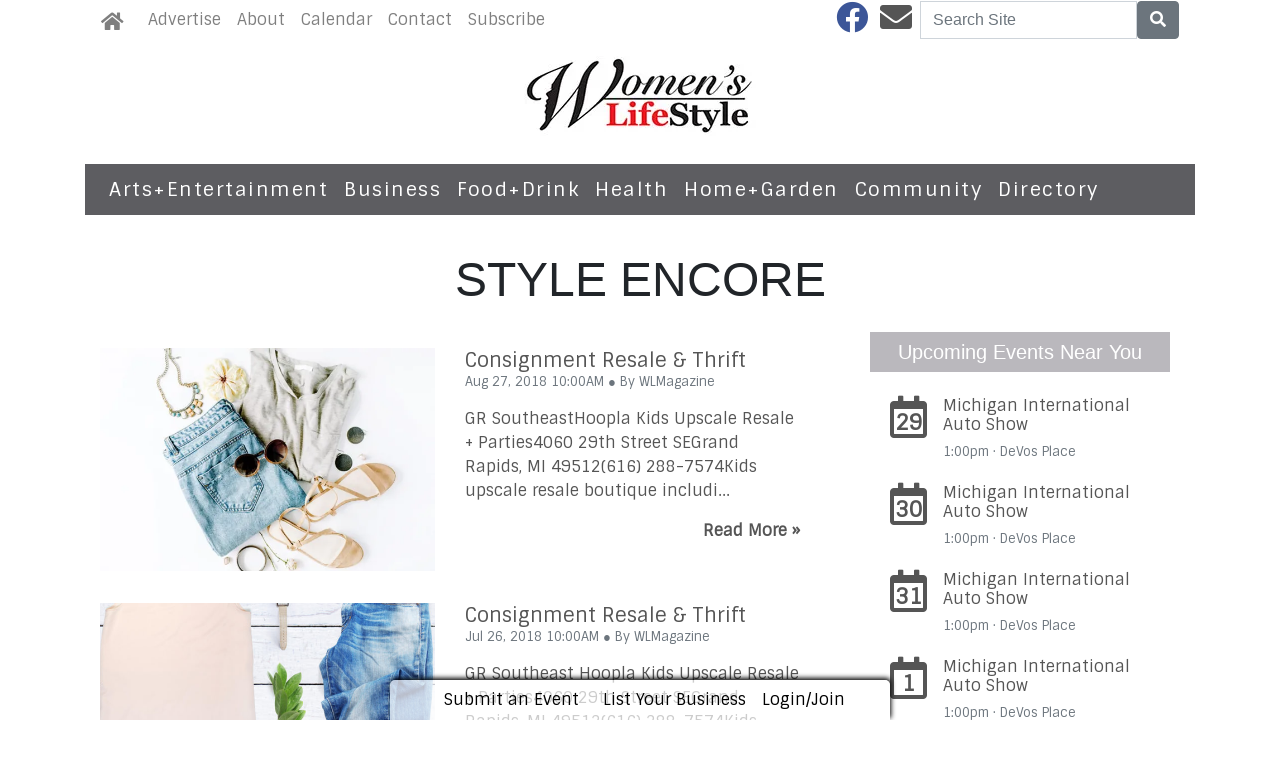

--- FILE ---
content_type: text/html; charset=utf-8
request_url: https://www.womenslifestyle.com/article_tags/style-encore
body_size: 6472
content:
<!DOCTYPE html>
<html lang='en'>
<head>
<title>Tag: Style Encore | Women&#39;s Lifestyle Magazine </title>
<meta charset='utf-8'>
<meta content='LocablePublisherNetwork.com' name='generator'>
<meta content='width=device-width, initial-scale=1' name='viewport'>
<meta http-equiv="X-UA-Compatible" content="IE=edge,chrome=1">
<meta content='122882951100578' property='fb:app_id'>
<meta property="og:title" content="Tag: Style Encore | Women&#39;s Lifestyle Magazine " /><meta name="description" content="Find Style Encore articles on Women&#39;s Lifestyle Magazine." /><meta property="og:description" content="Find Style Encore articles on Women&#39;s Lifestyle Magazine." /><meta property="og:type" content="website" /><link rel="canonical" href="https://www.womenslifestyle.com/article_tags/style-encore" /><meta property="og:url" content="https://www.womenslifestyle.com/article_tags/style-encore" />

<meta name="csrf-param" content="authenticity_token" />
<meta name="csrf-token" content="m2tioVuM8eU+oLlgzj2ybt4cdnyUoYvaw30tMSs64gScwC2guhYoyS65qzsLxFjBjJaVazKC19jiMaAzUkNLQg==" />
<link rel="shortcut icon" type="image/x-icon" href="//cdn0.locable.com/assets/favicon-01526a03e76ee99373d957d3f48eb9c426ccc37e023838c62f4fd9cb76c11699.ico" />
<link rel="stylesheet" media="screen" href="//cdn0.locable.com/assets/application-62f8b7e3041b5cf8e2ccd1ed4ff8310bd71005f5f4cc4a161c1ed9ed43c8d23f.css" />
<link rel="stylesheet" media="print" href="//cdn3.locable.com/assets/print-fe1b40859b2ebf3b0a55c395ad974b40f3dc0afb58a59f937c6ab67b342c3f65.css" />
<script src="https://cdn.usefathom.com/script.js" data-site="LQWTDYKU" defer></script>

<style>
  h1.custom-headers, h2.custom-headers, h3.custom-headers, h4.custom-headers, h5.custom-headers, h6.custom-headers {font-family: 'Rufina', serif;} p, li, a {font-family: 'Sintony', sans-serif;}.custom-header, .custom-header a {color: #ffffff !important; }.custom-header {background-color: #bab8bd !important; }.custom-header {text-align: center !important; }#main-nav .navbar-nav .nav-link, .classic-nav .navbar-brand .navbar-text, #main-nav .navbar-toggler span {color:  !important;} #main-nav .navbar-toggler {border-color:  !important;}#main-nav .navbar-nav .nav-link:hover, .classic-nav .navbar-brand:hover .navbar-text {color:  !important;}#main-nav .navbar-nav .nav-link:hover, .classic-nav .navbar-brand:hover .navbar-text {background-color:  !important;}.public #main-nav .container, .dco #main-nav .container, .admin #main-nav, .admin #main-nav .container {background-color:  !important;}#main-nav .dropdown-item {color:  !important;}#main-nav .dropdown-item:hover {color:  !important;}#main-nav .dropdown-item:hover {background-color:  !important;}#main-nav .dropdown-menu {background-color:  !important;}#secondary-nav .navbar-nav .nav-link, #secondary-nav a {color: #ffffff !important;}#secondary-nav .navbar-nav .nav-link:hover, #secondary-nav a:hover {color:  !important;}#secondary-nav .navbar-nav .nav-link:hover, #seconary-nav a:hover {background-color:  !important;}#secondary-nav nav {background-color: #5d5d61 !important;}#secondary-nav .navbar-nav .dropdown-menu .nav-link {color:  !important;}#secondary-nav .navbar-nav .dropdown-menu .nav-link:hover {color:  !important;}#secondary-nav .navbar-nav .dropdown-menu .nav-link:hover {background-color:  !important;}#secondary-nav .dropdown-menu {background-color:  !important;}#secondary-nav .navbar-nav .nav-link, #secondary-nav a {font-size: 1.2rem !important; line-height: 1.2rem; letter-spacing: 1.5px;}.col-menu li a, .simple-footer li a, #copyright p.text-muted a {color:  !important; }.col-menu li a:hover, .simple-footer li a:hover, #copyright p.text-muted a:hover {color:  !important; }#footer p, #footer h6, #copyright p {color:  !important; }.places #copyright, .places #footer, #copyright .container, #footer .container {background-color:  !important; }
</style>
<style>
  @media only screen and (max-width: 600px) {
  .at-share-dock.atss {bottom: 70px!important;}
  }
</style>

</head>


<body class='classic-header public'>
<a class="sr-only" href="#content">Skip to main content</a>
<div class='fixed-top' data-toggle='affix'>
<section id='main-nav'>
<div class='container theme-shadow bg-white'>
<nav class='classic-nav navbar navbar-expand-lg navbar-light'>
<a class="navbar-brand" href="/"><span class='navbar-text fas fa-home' style='position:relative;top:2px'></span>
</a><button aria-controls='navbarContent' aria-expanded='false' aria-label='Toggle navigation' class='navbar-toggler' data-target='#navbarContent' data-toggle='collapse' type='button'>
<span class='fas fa-bars'></span>
</button>
<div class='collapse navbar-collapse' id='navbarContent'>
<ul class='navbar-nav mr-lg-auto' style='white-space: nowrap;'>
<li class='nav-item page-307744-nav'><a class="nav-link" href="/pages/advertise">Advertise</a></li>
<!-- = link_to display_options['label'], nav_object(nav_element), target: ('_blank' unless !display_options['target_blank']), class: ("#{myclass} #{'d-none d-sm-block' unless !display_options['mobile']} #{nav_element}-nav") -->
<li class='nav-item page-307742-nav'><a class="nav-link" href="/pages/about-us">About</a></li>
<!-- = link_to display_options['label'], nav_object(nav_element), target: ('_blank' unless !display_options['target_blank']), class: ("#{myclass} #{'d-none d-sm-block' unless !display_options['mobile']} #{nav_element}-nav") -->
<li class='calendar-nav nav-item'><a class="nav-link" href="/calendar">Calendar</a></li>
<!-- = link_to display_options['label'], nav_object(nav_element), target: ('_blank' unless !display_options['target_blank']), class: ("#{myclass} #{'d-none d-sm-block' unless !display_options['mobile']} #{nav_element}-nav") -->
<li class='nav-item page-307743-nav'><a class="nav-link" href="/pages/contact-us">Contact</a></li>
<!-- = link_to display_options['label'], nav_object(nav_element), target: ('_blank' unless !display_options['target_blank']), class: ("#{myclass} #{'d-none d-sm-block' unless !display_options['mobile']} #{nav_element}-nav") -->
<li class='nav-item page-339594-nav'><a class="nav-link" href="/pages/subscribe">Subscribe</a></li>
<!-- = link_to display_options['label'], nav_object(nav_element), target: ('_blank' unless !display_options['target_blank']), class: ("#{myclass} #{'d-none d-sm-block' unless !display_options['mobile']} #{nav_element}-nav") -->
<div class='dropdown-divider d-inline d-lg-none'></div>

<div class='d-lg-none'>
<li class='category-101-nav nav-item theme-menu-toggle' data-toggle='category-101'>
<!-- = link_to category_path(article_category.permalink) do -->
<a class="nav-link" href="/categories/arts-entertainment">Arts+Entertainment
<b class='caret'></b>
</a></li>
<li class='category-776-nav nav-item theme-menu-toggle' data-toggle='category-776'>
<!-- = link_to category_path(article_category.permalink) do -->
<a class="nav-link" href="/categories/business">Business
<b class='caret'></b>
</a></li>
<li class='category-113-nav nav-item theme-menu-toggle' data-toggle='category-113'>
<!-- = link_to category_path(article_category.permalink) do -->
<a class="nav-link" href="/categories/food-drink">Food+Drink
<b class='caret'></b>
</a></li>
<li class='category-644-nav nav-item theme-menu-toggle' data-toggle='category-644'>
<!-- = link_to category_path(article_category.permalink) do -->
<a class="nav-link" href="/categories/health">Health
<b class='caret'></b>
</a></li>
<li class='category-98-nav nav-item theme-menu-toggle' data-toggle='category-98'>
<!-- = link_to category_path(article_category.permalink) do -->
<a class="nav-link" href="/categories/home-garden">Home+Garden
<b class='caret'></b>
</a></li>
<li class='category-121-nav nav-item theme-menu-toggle' data-toggle='category-121'>
<!-- = link_to category_path(article_category.permalink) do -->
<a class="nav-link" href="/categories/community">Community
<b class='caret'></b>
</a></li>
<li class='directory-nav nav-item theme-menu-toggle' data-toggle='directory'>
<!-- = link_to category_path(article_category.permalink) do -->
<a class="nav-link" href="/businesses">Directory
<b class='caret'></b>
</a></li>
<div class='dropdown-divider d-inline d-lg-none'></div>

<div class='dropdown-divider'></div>
</div>
<div class='d-lg-none'>
<!-- = link_to image_tag('locable-l-icon.png', alt: 'Locable'), :root, class: 'navbar-brand hidden-xs' -->
<li class='nav-item'><a class="nav-link px--lg-2 py-lg-0 submit-event-link" href="/events/new">Submit an Event</a></li>
<li class='nav-item'><a class="nav-link px-lg-2 py-lg-0 create-listing-link" href="/places">List Your Business</a></li>
<li class='nav-item'>
<a class="nav-link px-lg-2 py-lg-0" href="/users/sign_in">Login/Join
</a></li>

<div class='dropdown-divider'></div>
</div>
</ul>
<ul class='navbar-nav ml-lg-auto'>
<ul class='list-inline social-links' style='white-space: nowrap;'>
<li class='list-inline-item mr-2'>
<a target="_blank" class="facebook" href="https://www.facebook.com/WLMAG"><i class='fab fa-facebook fa-2x'></i>
</a></li>
<li class='list-inline-item mr-2'>
<a target="_blank" class="email" href="/pages/contact-us"><i class='fas fa-envelope fa-2x'></i>
</a></li>
</ul>

<form class="form-inline" action="/search" accept-charset="UTF-8" method="get"><input name="utf8" type="hidden" value="&#x2713;" />
<div class='input-group'>
<label class="sr-only" for="q">Search</label>
<input type="text" name="q" id="q" placeholder="Search Site" class="form-control" />
<span class='input-group-btn'>
<button class='btn btn-secondary btn-search'>
<span class='sr-only'>Search</span>
<span class='fas fa-search'></span>
</button>
</span>
</div>
</form>


</ul>
</div>
</nav>
</div>
</section>
</div>

<section id='alerts'>
<div class='container theme-shadow bg-white'>
<div class='d-flex justify-content-center'>

</div>
</div>
</section>
<header>
<section id='masthead'>
<div class='container theme-shadow bg-white'>
<div class='row'>
<div class='col-12'>
<h1 class='p-3'><a href="/"><img alt="Women&#39;s Lifestyle Magazine" class="d-block mx-auto" style="max-width: 100%;" src="//cdn2.locable.com/uploads/logo_image/file/718/womens-lifestyle-logo.jpg" /></a></h1>
</div>
</div>
</div>
</section>

<div class='d-none d-lg-inline'>
<section id='secondary-nav'>
<div class='container theme-shadow bg-white'>
<div class='row py-1'>
<div class='col-sm-12'>
<nav class='navbar navbar-expand-lg navbar-light'>
<!-- %ul#theme-navigation-tabdrop-menu.navbar-nav.mr-auto -->
<ul class='navbar-nav mr-auto flex-wrap' style='white-space: nowrap;'>
<!-- %li.pull-left -->
<!-- = link_to :root do -->
<!-- - if current_site.homepage.present? -->
<!-- = current_site.homepage -->
<!-- - else -->
<!-- %span.fa.fa-home{style: 'font-size:14px;position:relative;top:-1px'} -->
<li class='category-101-nav nav-item theme-menu-toggle' data-toggle='category-101'>
<!-- = link_to category_path(article_category.permalink) do -->
<a class="nav-link" href="/categories/arts-entertainment">Arts+Entertainment
<b class='caret'></b>
</a></li>
<li class='category-776-nav nav-item theme-menu-toggle' data-toggle='category-776'>
<!-- = link_to category_path(article_category.permalink) do -->
<a class="nav-link" href="/categories/business">Business
<b class='caret'></b>
</a></li>
<li class='category-113-nav nav-item theme-menu-toggle' data-toggle='category-113'>
<!-- = link_to category_path(article_category.permalink) do -->
<a class="nav-link" href="/categories/food-drink">Food+Drink
<b class='caret'></b>
</a></li>
<li class='category-644-nav nav-item theme-menu-toggle' data-toggle='category-644'>
<!-- = link_to category_path(article_category.permalink) do -->
<a class="nav-link" href="/categories/health">Health
<b class='caret'></b>
</a></li>
<li class='category-98-nav nav-item theme-menu-toggle' data-toggle='category-98'>
<!-- = link_to category_path(article_category.permalink) do -->
<a class="nav-link" href="/categories/home-garden">Home+Garden
<b class='caret'></b>
</a></li>
<li class='category-121-nav nav-item theme-menu-toggle' data-toggle='category-121'>
<!-- = link_to category_path(article_category.permalink) do -->
<a class="nav-link" href="/categories/community">Community
<b class='caret'></b>
</a></li>
<li class='directory-nav nav-item theme-menu-toggle' data-toggle='directory'>
<!-- = link_to category_path(article_category.permalink) do -->
<a class="nav-link" href="/businesses">Directory
<b class='caret'></b>
</a></li>
<div class='dropdown-divider d-inline d-lg-none'></div>

</ul>
</nav>
</div>
</div>
</div>
</section>

</div>
<section id='pushdown'>
<div class='container theme-shadow bg-white'>
<div class='d-flex justify-content-center'>
<div class='py-3'><broadstreet-zone
        zone-id='pushdown'
        keywords='article_tags, paginated_results, article_style-encore, women-s-lifestyle-magazine'></broadstreet-zone><broadstreet-zone
                  alt-zone-id='pushdown'
                  keywords='article_tags, paginated_results, article_style-encore, women-s-lifestyle-magazine'>
                  </broadstreet-zone></div>
</div>
</div>
</section>
<section id='tag-hero'>
<div class='bg-white container'>
<div class='row'>
<div class='col-12'>
<div class='container'>
<div class='row justify-content-center'>
<div class='col-10'>
<h2 style='font-size: 3em; text-transform: uppercase; text-align: center;'>Style Encore</h2>
</div>
</div>
</div>
</div>
</div>
</div>
</section>


</header>
<div class='container theme-shadow bg-white' id='content'>
<div class='row'>
<div class='col-12 col-lg-8'>
<section id='tag-archives'>
<div class='container'>
<div class=''>
<div class='row py-3'>
<div class='col-12'>
<div class='undecorate py-3'>
<a class="" href="https://www.womenslifestyle.com/2018/08/27/311993/consignment-resale-thrift"><div class='row'>
<div class='col-12 col-md-6 mb-3 mb-md-0'>
<img class="img-fluid" src="//cdn0.locable.com/uploads/resource/file/716955/fill/600x400/thrift-and-consignment-800x445.jpg?timestamp=1749440530" />
</div>
<div class='col-12 col-md-6'>
<h5 class='my-0'>Consignment Resale &amp; Thrift</h5>
<p class='small text-muted my-0 p-0'>
Aug 27, 2018 10:00AM
&#x25CF By
WLMagazine
</p>
<p class='my-3'>
GR SoutheastHoopla Kids Upscale Resale + Parties4060 29th Street SEGrand Rapids, MI 49512(616) 288-7574Kids upscale resale boutique includi...
</p>
<strong class='float-right'>Read More &raquo;</strong>
</div>
</div>
</a></div>
<div class='undecorate py-3'>
<a class="" href="https://www.womenslifestyle.com/2018/07/26/312025/consignment-resale-thrift"><div class='row'>
<div class='col-12 col-md-6 mb-3 mb-md-0'>
<img class="img-fluid" src="//cdn2.locable.com/uploads/resource/file/717054/fill/600x400/consignment-800x445.jpg?timestamp=1749892590" />
</div>
<div class='col-12 col-md-6'>
<h5 class='my-0'>Consignment Resale &amp; Thrift</h5>
<p class='small text-muted my-0 p-0'>
Jul 26, 2018 10:00AM
&#x25CF By
WLMagazine
</p>
<p class='my-3'>
GR Southeast Hoopla Kids Upscale Resale + Parties4060 29th Street SEGrand Rapids, MI 49512(616) 288-7574Kids upscale resale boutique i...
</p>
<strong class='float-right'>Read More &raquo;</strong>
</div>
</div>
</a></div>

</div>
</div>
<div class='row'>
<div class='col-12'>

</div>
</div>
</div>
</div>
</section>

</div>
<div class='col-12 col-lg-4'>
<div class='div' style='width: 300px; margin: auto;'>
<div class='images-sidebar my-3 clearfix'>
<div class='undecorate'>
<div class='my-3'>
<h5 class='px-3 py-2 custom-header'>Upcoming Events Near You</h5>
</div>
</div>
<div id='calendar-widget'>
<div class='undecorate'>
<div class='my-3'>
<a class="undecorate" href="/events/320356/michigan-international-auto-show"><div class='card border-0 m-1'>
<div class='card-body p-1'>
<div class='card-text p-1'>
<div class='media'>
<div class='span fa-stack fa-lg'>
<i class='far fa-calendar fa-stack-2x'></i>
<strong class='fa-stack-1x calendar-text'>
29
</strong>
</div>
<div class='media-body ml-2'>
<h6>
<span class='text-uppercase text-danger'></span>
Michigan International Auto Show
</h6>
<div class='text-muted small' style='margin-bottom: 2px'>
1:00pm
&#183;
DeVos Place
</div>
</div>
</div>
</div>
</div>
</div>
</a><a class="undecorate" href="/events/320356/michigan-international-auto-show"><div class='card border-0 m-1'>
<div class='card-body p-1'>
<div class='card-text p-1'>
<div class='media'>
<div class='span fa-stack fa-lg'>
<i class='far fa-calendar fa-stack-2x'></i>
<strong class='fa-stack-1x calendar-text'>
30
</strong>
</div>
<div class='media-body ml-2'>
<h6>
<span class='text-uppercase text-danger'></span>
Michigan International Auto Show
</h6>
<div class='text-muted small' style='margin-bottom: 2px'>
1:00pm
&#183;
DeVos Place
</div>
</div>
</div>
</div>
</div>
</div>
</a><a class="undecorate" href="/events/320356/michigan-international-auto-show"><div class='card border-0 m-1'>
<div class='card-body p-1'>
<div class='card-text p-1'>
<div class='media'>
<div class='span fa-stack fa-lg'>
<i class='far fa-calendar fa-stack-2x'></i>
<strong class='fa-stack-1x calendar-text'>
31
</strong>
</div>
<div class='media-body ml-2'>
<h6>
<span class='text-uppercase text-danger'></span>
Michigan International Auto Show
</h6>
<div class='text-muted small' style='margin-bottom: 2px'>
1:00pm
&#183;
DeVos Place
</div>
</div>
</div>
</div>
</div>
</div>
</a><a class="undecorate" href="/events/320356/michigan-international-auto-show"><div class='card border-0 m-1'>
<div class='card-body p-1'>
<div class='card-text p-1'>
<div class='media'>
<div class='span fa-stack fa-lg'>
<i class='far fa-calendar fa-stack-2x'></i>
<strong class='fa-stack-1x calendar-text'>
1
</strong>
</div>
<div class='media-body ml-2'>
<h6>
<span class='text-uppercase text-danger'></span>
Michigan International Auto Show
</h6>
<div class='text-muted small' style='margin-bottom: 2px'>
1:00pm
&#183;
DeVos Place
</div>
</div>
</div>
</div>
</div>
</div>
</a><a class="undecorate" href="/events/323956/disney-on-ice"><div class='card border-0 m-1'>
<div class='card-body p-1'>
<div class='card-text p-1'>
<div class='media'>
<div class='span fa-stack fa-lg'>
<i class='far fa-calendar fa-stack-2x'></i>
<strong class='fa-stack-1x calendar-text'>
5
</strong>
</div>
<div class='media-body ml-2'>
<h6>
<span class='text-uppercase text-danger'></span>
Disney On Ice
</h6>
<div class='text-muted small' style='margin-bottom: 2px'>
7:00pm
&#183;
Van Andel Arena
</div>
</div>
</div>
</div>
</div>
</div>
</a><a class="undecorate" href="/events/327967/textile-exploration-day-2026"><div class='card border-0 m-1'>
<div class='card-body p-1'>
<div class='card-text p-1'>
<div class='media'>
<div class='span fa-stack fa-lg'>
<i class='far fa-calendar fa-stack-2x'></i>
<strong class='fa-stack-1x calendar-text'>
7
</strong>
</div>
<div class='media-body ml-2'>
<h6>
<span class='text-uppercase text-danger'></span>
Textile Exploration Day 2026
</h6>
<div class='text-muted small' style='margin-bottom: 2px'>
9:00am
&#183;
Fifth Reformed Church
</div>
</div>
</div>
</div>
</div>
</div>
</a><a class="undecorate" href="/events/320357/grand-rapids-boat-show"><div class='card border-0 m-1'>
<div class='card-body p-1'>
<div class='card-text p-1'>
<div class='media'>
<div class='span fa-stack fa-lg'>
<i class='far fa-calendar fa-stack-2x'></i>
<strong class='fa-stack-1x calendar-text'>
11
</strong>
</div>
<div class='media-body ml-2'>
<h6>
<span class='text-uppercase text-danger'></span>
Grand Rapids Boat Show
</h6>
<div class='text-muted small' style='margin-bottom: 2px'>
2:00pm
&#183;
DeVos Place
</div>
</div>
</div>
</div>
</div>
</div>
</a>
<div class='d-flex justify-content-center pb-3'>
<a class="btn btn-light" href="/calendar"><div class='fas fa-calendar-alt'></div>
View All
</a><a class="btn btn-light rounded-0" href="/events/new"><div class='fas fa-plus-circle'></div>
Add Your Event
</a></div>
</div>
</div>
</div>

</div>
<div class='images-sidebar my-3 clearfix'>
<broadstreet-zone
        zone-id='sidebar'
        keywords='article_tags, paginated_results, article_style-encore, women-s-lifestyle-magazine'></broadstreet-zone><broadstreet-zone
                  alt-zone-id='inline'
                  keywords='article_tags, paginated_results, article_style-encore, women-s-lifestyle-magazine'
                  </broadstreet-zone>
</div>
<div class='images-sidebar my-3 clearfix'>
<broadstreet-zone
        zone-id='sidebar_2'
        keywords='article_tags, paginated_results, article_style-encore, women-s-lifestyle-magazine'></broadstreet-zone><broadstreet-zone
                  alt-zone-id='inline_2'
                  keywords='article_tags, paginated_results, article_style-encore, women-s-lifestyle-magazine'
                  </broadstreet-zone>
</div>
<div class='images-sidebar my-3 clearfix'>
<broadstreet-zone
        zone-id='sidebar_3'
        keywords='article_tags, paginated_results, article_style-encore, women-s-lifestyle-magazine'></broadstreet-zone><broadstreet-zone
                  alt-zone-id='inline_3'
                  keywords='article_tags, paginated_results, article_style-encore, women-s-lifestyle-magazine'
                  </broadstreet-zone>
</div>
<div class='images-sidebar my-3 clearfix'>
<iframe src="https://www.facebook.com/plugins/page.php?href=https%3A%2F%2Fwww.facebook.com%2FWLMAG&tabs=timeline&width=300&height=500&small_header=true&adapt_container_width=true&hide_cover=true&show_facepile=true&appId" width="300" height="500" style="border:none;overflow:hidden" scrolling="no" frameborder="0" allowTransparency="true" allow="encrypted-media"></iframe>
</div>
<div class='images-sidebar my-3 clearfix'>
<broadstreet-zone
        zone-id='snapshot'
        keywords='article_tags, paginated_results, article_style-encore, women-s-lifestyle-magazine'></broadstreet-zone><broadstreet-zone
                  alt-zone-id='snapshot'
                  keywords='article_tags, paginated_results, article_style-encore, women-s-lifestyle-magazine'>
                  </broadstreet-zone>
</div>
<div class='images-sidebar my-3 clearfix'>
<broadstreet-zone
        zone-id='snapshot_2'
        keywords='article_tags, paginated_results, article_style-encore, women-s-lifestyle-magazine'></broadstreet-zone><broadstreet-zone
                  alt-zone-id='snapshot_2'
                  keywords='article_tags, paginated_results, article_style-encore, women-s-lifestyle-magazine'>
                  </broadstreet-zone>
</div>

</div>

</div>
</div>
</div>
<footer>
<section id='community-sponsor-footer'>
<div class='container theme-shadow bg-white'>
<div class='row py-3'>
<div class='col-sm-12'>
<h4 class='text-center mb-5'>
COMMUNITY SPONSORS
</h4>
<div class='community-sponsors-grid'>
<div class='row justify-content-center'>
<div class='col-sm-2 col-6'>
<div class='undecorate'>
<a href="/businesses/mi-grand-rapids-pine-rest-christian-mental-health-services-campus-clinic"><img class="img-fluid" src="//cdn3.locable.com/uploads/resource/file/821157/fit/160x100/Pine_20rest_20logo.jpg?timestamp=1769533831" />
<p class='small text-center text-muted'>Pine Rest Christian Mental Health Services</p>
</a></div>
</div>
</div>
</div>

</div>
</div>
</div>
</section>

<section id='footer-embed'>
<div class='container theme-shadow bg-white'>
<div class='row py-3'>
<div class='col-sm-12'>

</div>
</div>
</div>
</section>
<section id='footer'>
<div class='container theme-shadow bg-white'>
<div class='row py-3'>
<div class='col-sm-3'>
<div class='mx-2'>
<h6 class='text-uppercase'>Categories</h6>
<ul class='list-unstyled col-menu'>
<li>
<a href="/categories/business"><i class='fas fa-angle-double-right'></i>
Business
</a></li>
<li>
<a href="/categories/health"><i class='fas fa-angle-double-right'></i>
Health
</a></li>
<li>
<a href="/categories/arts-entertainment"><i class='fas fa-angle-double-right'></i>
Arts+Entertainment
</a></li>
<li>
<a href="/categories/food-drink"><i class='fas fa-angle-double-right'></i>
Food+Drink
</a></li>
<li>
<a href="/categories/learn"><i class='fas fa-angle-double-right'></i>
Learn
</a></li>
<li>
<a href="/categories/to-do"><i class='fas fa-angle-double-right'></i>
To Do
</a></li>
<li>
<a href="/categories/life"><i class='fas fa-angle-double-right'></i>
Life
</a></li>
<li>
<a href="/categories/shop"><i class='fas fa-angle-double-right'></i>
Shop
</a></li>
<li>
<a href="/categories/recipes"><i class='fas fa-angle-double-right'></i>
Recipes
</a></li>
<li>
<a href="/categories/podcast"><i class='fas fa-angle-double-right'></i>
Podcast
</a></li>
<li>
<a href="/categories/beauty"><i class='fas fa-angle-double-right'></i>
Beauty
</a></li>
<li>
<a href="/categories/style"><i class='fas fa-angle-double-right'></i>
Style
</a></li>
<li>
<a href="/categories/faces-places"><i class='fas fa-angle-double-right'></i>
Faces+Places
</a></li>
<li>
<a href="/categories/community"><i class='fas fa-angle-double-right'></i>
Community
</a></li>
<li>
<a href="/categories/pets"><i class='fas fa-angle-double-right'></i>
Pets
</a></li>
<li>
<a href="/categories/home-garden"><i class='fas fa-angle-double-right'></i>
Home+Garden
</a></li>

</ul>
</div>
</div>
<div class='col-sm-3'>
<div class='mx-2'>
<h6 class='text-uppercase'>About Us</h6>
<ul class='list-unstyled col-menu'>
<!-- %li= link_to 'Browse Events', :events -->
<li>
<a href="/pages/contact-us"><i class='fas fa-angle-double-right'></i>
Contact Us
</a></li>
<li>
<a href="/pages/about-us"><i class='fas fa-angle-double-right'></i>
About Us
</a></li>
<li>
<a href="/pages/advertise"><i class='fas fa-angle-double-right'></i>
Advertise
</a></li>
<li>
<a href="/pages/subscribe"><i class='fas fa-angle-double-right'></i>
Subscribe
</a></li>

</ul>
</div>
</div>
<div class='col-sm-4 offset-sm-2'>
<h1><a href="/"><img alt="Women&#39;s Lifestyle Magazine" class="img-fluid" src="//cdn0.locable.com/uploads/logo_image/file/718/womens-lifestyle-logo.jpg" /></a></h1>
<p class='p-0 m-0'>3500 3 Mile Rd NW</p>
<p class='p-0 m-0'>Grand Rapids, MI 49534</p>
<p class='p-0 m-0'>616-458-2121</p>
<nav class='navbar navbar-expand-lg pull-left'>
<ul class='list-inline social-links' style='white-space: nowrap;'>
<li class='list-inline-item mr-2'>
<a target="_blank" class="facebook" href="https://www.facebook.com/WLMAG"><i class='fab fa-facebook fa-2x'></i>
</a></li>
<li class='list-inline-item mr-2'>
<a target="_blank" class="email" href="/pages/contact-us"><i class='fas fa-envelope fa-2x'></i>
</a></li>
</ul>

</nav>
</div>
</div>
</div>
</section>

<section id='copyright'>
<div class='container theme-shadow'>
<div class='row pt-3' style='padding-bottom: 50px;'>
<div class='col-12'>
<p class='text-muted small p-0 m-0'>
<span class='far fa-copyright'></span>
2026 | Powered by
<a target="_blank" class="text-muted" href="https://www.locablepublishernetwork.com?utm_source=attribution&amp;utm_medium=footer_credits&amp;utm_campaign=women-s-lifestyle-magazine">Locable</a>
|
<a target="_blank" class="text-muted" href="https://www.locablepublishernetwork.com/terms-of-use/">Terms of Service</a>
</p>
</div>
</div>
</div>
</section>

<section class='fixed-bottom' id='admin-bar'>
<nav>
<div class='d-none d-lg-flex'>
<div class='container'>
<ul class='nav justify-content-center px-3 mx-auto'>
<!-- = link_to image_tag('locable-l-icon.png', alt: 'Locable'), :root, class: 'navbar-brand hidden-xs' -->
<li class='nav-item'><a class="nav-link px--lg-2 py-lg-0 submit-event-link" href="/events/new">Submit an Event</a></li>
<li class='nav-item'><a class="nav-link px-lg-2 py-lg-0 create-listing-link" href="/places">List Your Business</a></li>
<li class='nav-item'>
<a class="nav-link px-lg-2 py-lg-0" href="/users/sign_in">Login/Join
</a></li>

</ul>
</div>
</div>
</nav>
</section>
</footer>
<div class='modal fade' id='welcome-modal' role='dialog' tabindex='-1'>
<div class='modal-dialog modal-lg' role='document'>
<div class='modal-content'></div>
</div>
</div>

<broadstreet-zone
        zone-id='popout'
        keywords='article_tags, paginated_results, article_style-encore, women-s-lifestyle-magazine'></broadstreet-zone><broadstreet-zone
                  alt-zone-id='popout'
                  keywords='article_tags, paginated_results, article_style-encore, women-s-lifestyle-magazine'>
                  </broadstreet-zone>
<script src="//cdn1.locable.com/assets/application-5e43a6cfb6b6f83c4d854535e8b6e6e9d001f7b875bea544bc3e971a1fa508f0.js"></script>
<script>
  window.s3DirectPostUrl = "https://locable-processing.s3.amazonaws.com/";
  window.s3DirectPostFields = {"AWSAccessKeyId":"AKIAJ6MRUF66HJSZBEVA","key":"uploads/eb6478d1-d454-4ed0-9e49-212eb66aa5bb/${filename}","policy":"[base64]","signature":"+RrH17eSRMTifoamJW1+qEPXlbI=","success_action_status":"201","acl":"public-read"};
</script>

<script src="https://static-v2.locablepublishernetwork.com/init-2.min.js" async="async"></script>
<script>
  window.broadstreet = window.broadstreet || { run: [] };
  window.broadstreet.run.push(function() {
    broadstreet.watch( {
      "autoAttach": {},
      "autoAttachAndWatch": {},
      "keywords": ["article_tags", "paginated_results", "article_style-encore", "women-s-lifestyle-magazine"],
      "networkId": "6530",
      "selector": 'broadstreet-zone',
      "softKeywords": true,
      "uriKeywords": false,
      "useZoneAliases": true,
      "useAltZone": 768,
      "domain": "sponsors-v2.locablepublishernetwork.com"
    });
  });
</script>




<div id='fb-root'></div>
<script>
  window.addEventListener('scroll', () =>
    setTimeout(() => {
      (function(d, s, id) {
        var js, fjs = d.getElementsByTagName(s)[0];
        if (d.getElementById(id)) return;
        js = d.createElement(s); js.id = id;
        js.src = "//connect.facebook.net/en_US/sdk.js#xfbml=1&version=v2.5&appId=122882951100578";
        fjs.parentNode.insertBefore(js, fjs);
      }(document, 'script', 'facebook-jssdk'));
    }, 1000),
    {once: true}
  );
</script>

<script>
  //= javascript_include_tag '//s7.addthis.com/js/300/addthis_widget.js#pubid=ra-52a6071c0ad9d295', async: true
  window.addEventListener('scroll', () =>
    setTimeout(() => {
      var script = document.createElement('script');
      script.type = 'text/javascript';
      script.src = "https://platform-api.sharethis.com/js/sharethis.js#property=646fc1c558d85b001927bb8a&product=inline-share-buttons&source=platform";
      document.getElementsByTagName('head')[0].appendChild(script);
    }, 1000),
    {once: true}
  );
</script>

<script src='https://code.jquery.com/jquery-migrate-3.0.1.js' type='text/javascript'></script>

<script defer src="https://static.cloudflareinsights.com/beacon.min.js/vcd15cbe7772f49c399c6a5babf22c1241717689176015" integrity="sha512-ZpsOmlRQV6y907TI0dKBHq9Md29nnaEIPlkf84rnaERnq6zvWvPUqr2ft8M1aS28oN72PdrCzSjY4U6VaAw1EQ==" data-cf-beacon='{"version":"2024.11.0","token":"891a1a66b326427dbcc47fdc5e44f9ee","r":1,"server_timing":{"name":{"cfCacheStatus":true,"cfEdge":true,"cfExtPri":true,"cfL4":true,"cfOrigin":true,"cfSpeedBrain":true},"location_startswith":null}}' crossorigin="anonymous"></script>
</body>
</html>
